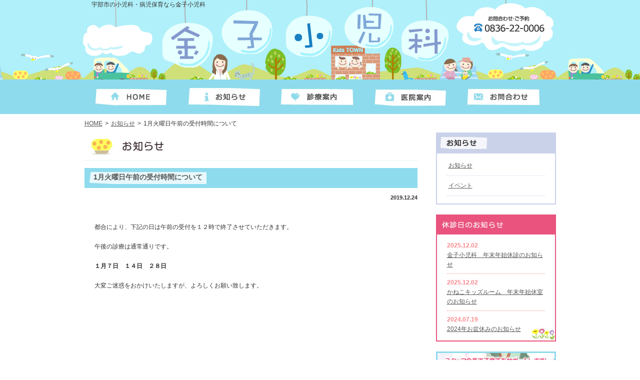

--- FILE ---
content_type: text/html; charset=UTF-8
request_url: https://kaneko-shounika.com/1%E6%9C%88%E7%81%AB%E6%9B%9C%E6%97%A5%E5%8D%88%E5%89%8D%E3%81%AE%E5%8F%97%E4%BB%98%E6%99%82%E9%96%93%E3%81%AB%E3%81%A4%E3%81%84%E3%81%A6-3/
body_size: 9031
content:
<!DOCTYPE html>
<html prefix="og: http://ogp.me/ns#">
<head>
<meta charset="utf-8">
<meta name="viewport" content="width=device-width, initial-scale=1.0, user-scalable=yes, minimum-scale=1.0, maximum-scale=3.0">
<meta name="format-detection" content="telephone=no" />

<meta property="og:type" content="website" />
<meta property="og:locale" content="ja_JP">

<link rel="shortcut icon" type="image/vnd.microsoft.icon" href="https://kaneko-shounika.com/cms/wp-content/themes/kaneko/images/favicon.ico">
<link rel="apple-touch-icon" sizes="180x180" href="https://kaneko-shounika.com/cms/wp-content/themes/kaneko/images/icon.png">
<link rel="apple-touch-icon-precomposed" href="https://kaneko-shounika.com/cms/wp-content/themes/kaneko/images/icon.png">
<meta name="twitter:card" content="summary_large_image" />
<meta name="twitter:image" content="https://kaneko-shounika.com/cms/wp-content/themes/kaneko/images/fb.jpg" />
<meta property="og:image" content="https://kaneko-shounika.com/cms/wp-content/themes/kaneko/images/fb.jpg">
<meta property="og:image:width" content="600" />
<meta property="og:image:height" content="315" />
<meta property="og:url" content="https://kaneko-shounika.com">
<meta property="og:description" content="宇部市 宇部新川駅近く | 病児保育施設「かねこキッズルーム」併設">
<meta name="twitter:description" content="宇部市 宇部新川駅近く | 病児保育施設「かねこキッズルーム」併設">
<meta property="og:title" content="1月火曜日午前の受付時間について &#8211; 金子小児科 | 宇部市 宇部新川駅近く | 病児保育施設「かねこキッズルーム」併設">
<meta property="og:site_name" content="1月火曜日午前の受付時間について &#8211; 金子小児科 | 宇部市 宇部新川駅近く | 病児保育施設「かねこキッズルーム」併設">
<meta name="twitter:title" content="1月火曜日午前の受付時間について &#8211; 金子小児科 | 宇部市 宇部新川駅近く | 病児保育施設「かねこキッズルーム」併設" />



<meta name="keywords" content="小児科,病児保育,宇部市,金子淳子,子育て,予防接種,インフルエンザ" />
<meta name="description" content="宇部市上町にある小児科、金子小児科お子さんの病気すべての相談窓口です。当院では病気のためご自宅でお子さんをみることができない時に病児保育(かねこキッズルーム)でお子様をお預かりするなど、スタッフ全員で子育てをサポートします！" />
<title>金子小児科  &raquo; Blog Archive   &raquo; 1月火曜日午前の受付時間について | 宇部市 宇部新川駅近く | 病児保育施設「かねこキッズルーム」併設</title>
<link rel="shortcut icon" href="images/favicon.ico" type="image/vnd.microsoft.icon" />
<link rel="apple-touch-icon" href="images/apple-touch-icon.png" />
<link rel="stylesheet" href="https://kaneko-shounika.com/cms/wp-content/themes/kaneko/style.css?20260107012115" />
<link rel="stylesheet" href="https://kaneko-shounika.com/cms/wp-content/themes/kaneko/css/default.css?20260107012115" media="screen, projection, print" />
<link rel="stylesheet" href="https://kaneko-shounika.com/cms/wp-content/themes/kaneko/css/common.css?20260107012115" media="screen, projection, print" />
<script src="https://kaneko-shounika.com/cms/wp-content/themes/kaneko/js/jquery.js"></script>
<script src="https://kaneko-shounika.com/cms/wp-content/themes/kaneko/js/responsive.slider.js"></script>
<script src="https://kaneko-shounika.com/cms/wp-content/themes/kaneko/js/upper.js"></script>
<!--[if lt IE 9]>
<script src="https://html5shiv.googlecode.com/svn/trunk/html5.js"></script>
<script src="js/respond.min.js"></script>
<![endif]-->
<meta name='robots' content='max-image-preview:large' />
<script type="text/javascript">
/* <![CDATA[ */
window._wpemojiSettings = {"baseUrl":"https:\/\/s.w.org\/images\/core\/emoji\/14.0.0\/72x72\/","ext":".png","svgUrl":"https:\/\/s.w.org\/images\/core\/emoji\/14.0.0\/svg\/","svgExt":".svg","source":{"concatemoji":"https:\/\/kaneko-shounika.com\/cms\/wp-includes\/js\/wp-emoji-release.min.js?ver=6.4.2"}};
/*! This file is auto-generated */
!function(i,n){var o,s,e;function c(e){try{var t={supportTests:e,timestamp:(new Date).valueOf()};sessionStorage.setItem(o,JSON.stringify(t))}catch(e){}}function p(e,t,n){e.clearRect(0,0,e.canvas.width,e.canvas.height),e.fillText(t,0,0);var t=new Uint32Array(e.getImageData(0,0,e.canvas.width,e.canvas.height).data),r=(e.clearRect(0,0,e.canvas.width,e.canvas.height),e.fillText(n,0,0),new Uint32Array(e.getImageData(0,0,e.canvas.width,e.canvas.height).data));return t.every(function(e,t){return e===r[t]})}function u(e,t,n){switch(t){case"flag":return n(e,"\ud83c\udff3\ufe0f\u200d\u26a7\ufe0f","\ud83c\udff3\ufe0f\u200b\u26a7\ufe0f")?!1:!n(e,"\ud83c\uddfa\ud83c\uddf3","\ud83c\uddfa\u200b\ud83c\uddf3")&&!n(e,"\ud83c\udff4\udb40\udc67\udb40\udc62\udb40\udc65\udb40\udc6e\udb40\udc67\udb40\udc7f","\ud83c\udff4\u200b\udb40\udc67\u200b\udb40\udc62\u200b\udb40\udc65\u200b\udb40\udc6e\u200b\udb40\udc67\u200b\udb40\udc7f");case"emoji":return!n(e,"\ud83e\udef1\ud83c\udffb\u200d\ud83e\udef2\ud83c\udfff","\ud83e\udef1\ud83c\udffb\u200b\ud83e\udef2\ud83c\udfff")}return!1}function f(e,t,n){var r="undefined"!=typeof WorkerGlobalScope&&self instanceof WorkerGlobalScope?new OffscreenCanvas(300,150):i.createElement("canvas"),a=r.getContext("2d",{willReadFrequently:!0}),o=(a.textBaseline="top",a.font="600 32px Arial",{});return e.forEach(function(e){o[e]=t(a,e,n)}),o}function t(e){var t=i.createElement("script");t.src=e,t.defer=!0,i.head.appendChild(t)}"undefined"!=typeof Promise&&(o="wpEmojiSettingsSupports",s=["flag","emoji"],n.supports={everything:!0,everythingExceptFlag:!0},e=new Promise(function(e){i.addEventListener("DOMContentLoaded",e,{once:!0})}),new Promise(function(t){var n=function(){try{var e=JSON.parse(sessionStorage.getItem(o));if("object"==typeof e&&"number"==typeof e.timestamp&&(new Date).valueOf()<e.timestamp+604800&&"object"==typeof e.supportTests)return e.supportTests}catch(e){}return null}();if(!n){if("undefined"!=typeof Worker&&"undefined"!=typeof OffscreenCanvas&&"undefined"!=typeof URL&&URL.createObjectURL&&"undefined"!=typeof Blob)try{var e="postMessage("+f.toString()+"("+[JSON.stringify(s),u.toString(),p.toString()].join(",")+"));",r=new Blob([e],{type:"text/javascript"}),a=new Worker(URL.createObjectURL(r),{name:"wpTestEmojiSupports"});return void(a.onmessage=function(e){c(n=e.data),a.terminate(),t(n)})}catch(e){}c(n=f(s,u,p))}t(n)}).then(function(e){for(var t in e)n.supports[t]=e[t],n.supports.everything=n.supports.everything&&n.supports[t],"flag"!==t&&(n.supports.everythingExceptFlag=n.supports.everythingExceptFlag&&n.supports[t]);n.supports.everythingExceptFlag=n.supports.everythingExceptFlag&&!n.supports.flag,n.DOMReady=!1,n.readyCallback=function(){n.DOMReady=!0}}).then(function(){return e}).then(function(){var e;n.supports.everything||(n.readyCallback(),(e=n.source||{}).concatemoji?t(e.concatemoji):e.wpemoji&&e.twemoji&&(t(e.twemoji),t(e.wpemoji)))}))}((window,document),window._wpemojiSettings);
/* ]]> */
</script>
<style id='wp-emoji-styles-inline-css' type='text/css'>

	img.wp-smiley, img.emoji {
		display: inline !important;
		border: none !important;
		box-shadow: none !important;
		height: 1em !important;
		width: 1em !important;
		margin: 0 0.07em !important;
		vertical-align: -0.1em !important;
		background: none !important;
		padding: 0 !important;
	}
</style>
<link rel='stylesheet' id='wp-block-library-css' href='https://kaneko-shounika.com/cms/wp-includes/css/dist/block-library/style.min.css?ver=6.4.2' type='text/css' media='all' />
<style id='classic-theme-styles-inline-css' type='text/css'>
/*! This file is auto-generated */
.wp-block-button__link{color:#fff;background-color:#32373c;border-radius:9999px;box-shadow:none;text-decoration:none;padding:calc(.667em + 2px) calc(1.333em + 2px);font-size:1.125em}.wp-block-file__button{background:#32373c;color:#fff;text-decoration:none}
</style>
<style id='global-styles-inline-css' type='text/css'>
body{--wp--preset--color--black: #000000;--wp--preset--color--cyan-bluish-gray: #abb8c3;--wp--preset--color--white: #ffffff;--wp--preset--color--pale-pink: #f78da7;--wp--preset--color--vivid-red: #cf2e2e;--wp--preset--color--luminous-vivid-orange: #ff6900;--wp--preset--color--luminous-vivid-amber: #fcb900;--wp--preset--color--light-green-cyan: #7bdcb5;--wp--preset--color--vivid-green-cyan: #00d084;--wp--preset--color--pale-cyan-blue: #8ed1fc;--wp--preset--color--vivid-cyan-blue: #0693e3;--wp--preset--color--vivid-purple: #9b51e0;--wp--preset--gradient--vivid-cyan-blue-to-vivid-purple: linear-gradient(135deg,rgba(6,147,227,1) 0%,rgb(155,81,224) 100%);--wp--preset--gradient--light-green-cyan-to-vivid-green-cyan: linear-gradient(135deg,rgb(122,220,180) 0%,rgb(0,208,130) 100%);--wp--preset--gradient--luminous-vivid-amber-to-luminous-vivid-orange: linear-gradient(135deg,rgba(252,185,0,1) 0%,rgba(255,105,0,1) 100%);--wp--preset--gradient--luminous-vivid-orange-to-vivid-red: linear-gradient(135deg,rgba(255,105,0,1) 0%,rgb(207,46,46) 100%);--wp--preset--gradient--very-light-gray-to-cyan-bluish-gray: linear-gradient(135deg,rgb(238,238,238) 0%,rgb(169,184,195) 100%);--wp--preset--gradient--cool-to-warm-spectrum: linear-gradient(135deg,rgb(74,234,220) 0%,rgb(151,120,209) 20%,rgb(207,42,186) 40%,rgb(238,44,130) 60%,rgb(251,105,98) 80%,rgb(254,248,76) 100%);--wp--preset--gradient--blush-light-purple: linear-gradient(135deg,rgb(255,206,236) 0%,rgb(152,150,240) 100%);--wp--preset--gradient--blush-bordeaux: linear-gradient(135deg,rgb(254,205,165) 0%,rgb(254,45,45) 50%,rgb(107,0,62) 100%);--wp--preset--gradient--luminous-dusk: linear-gradient(135deg,rgb(255,203,112) 0%,rgb(199,81,192) 50%,rgb(65,88,208) 100%);--wp--preset--gradient--pale-ocean: linear-gradient(135deg,rgb(255,245,203) 0%,rgb(182,227,212) 50%,rgb(51,167,181) 100%);--wp--preset--gradient--electric-grass: linear-gradient(135deg,rgb(202,248,128) 0%,rgb(113,206,126) 100%);--wp--preset--gradient--midnight: linear-gradient(135deg,rgb(2,3,129) 0%,rgb(40,116,252) 100%);--wp--preset--font-size--small: 13px;--wp--preset--font-size--medium: 20px;--wp--preset--font-size--large: 36px;--wp--preset--font-size--x-large: 42px;--wp--preset--spacing--20: 0.44rem;--wp--preset--spacing--30: 0.67rem;--wp--preset--spacing--40: 1rem;--wp--preset--spacing--50: 1.5rem;--wp--preset--spacing--60: 2.25rem;--wp--preset--spacing--70: 3.38rem;--wp--preset--spacing--80: 5.06rem;--wp--preset--shadow--natural: 6px 6px 9px rgba(0, 0, 0, 0.2);--wp--preset--shadow--deep: 12px 12px 50px rgba(0, 0, 0, 0.4);--wp--preset--shadow--sharp: 6px 6px 0px rgba(0, 0, 0, 0.2);--wp--preset--shadow--outlined: 6px 6px 0px -3px rgba(255, 255, 255, 1), 6px 6px rgba(0, 0, 0, 1);--wp--preset--shadow--crisp: 6px 6px 0px rgba(0, 0, 0, 1);}:where(.is-layout-flex){gap: 0.5em;}:where(.is-layout-grid){gap: 0.5em;}body .is-layout-flow > .alignleft{float: left;margin-inline-start: 0;margin-inline-end: 2em;}body .is-layout-flow > .alignright{float: right;margin-inline-start: 2em;margin-inline-end: 0;}body .is-layout-flow > .aligncenter{margin-left: auto !important;margin-right: auto !important;}body .is-layout-constrained > .alignleft{float: left;margin-inline-start: 0;margin-inline-end: 2em;}body .is-layout-constrained > .alignright{float: right;margin-inline-start: 2em;margin-inline-end: 0;}body .is-layout-constrained > .aligncenter{margin-left: auto !important;margin-right: auto !important;}body .is-layout-constrained > :where(:not(.alignleft):not(.alignright):not(.alignfull)){max-width: var(--wp--style--global--content-size);margin-left: auto !important;margin-right: auto !important;}body .is-layout-constrained > .alignwide{max-width: var(--wp--style--global--wide-size);}body .is-layout-flex{display: flex;}body .is-layout-flex{flex-wrap: wrap;align-items: center;}body .is-layout-flex > *{margin: 0;}body .is-layout-grid{display: grid;}body .is-layout-grid > *{margin: 0;}:where(.wp-block-columns.is-layout-flex){gap: 2em;}:where(.wp-block-columns.is-layout-grid){gap: 2em;}:where(.wp-block-post-template.is-layout-flex){gap: 1.25em;}:where(.wp-block-post-template.is-layout-grid){gap: 1.25em;}.has-black-color{color: var(--wp--preset--color--black) !important;}.has-cyan-bluish-gray-color{color: var(--wp--preset--color--cyan-bluish-gray) !important;}.has-white-color{color: var(--wp--preset--color--white) !important;}.has-pale-pink-color{color: var(--wp--preset--color--pale-pink) !important;}.has-vivid-red-color{color: var(--wp--preset--color--vivid-red) !important;}.has-luminous-vivid-orange-color{color: var(--wp--preset--color--luminous-vivid-orange) !important;}.has-luminous-vivid-amber-color{color: var(--wp--preset--color--luminous-vivid-amber) !important;}.has-light-green-cyan-color{color: var(--wp--preset--color--light-green-cyan) !important;}.has-vivid-green-cyan-color{color: var(--wp--preset--color--vivid-green-cyan) !important;}.has-pale-cyan-blue-color{color: var(--wp--preset--color--pale-cyan-blue) !important;}.has-vivid-cyan-blue-color{color: var(--wp--preset--color--vivid-cyan-blue) !important;}.has-vivid-purple-color{color: var(--wp--preset--color--vivid-purple) !important;}.has-black-background-color{background-color: var(--wp--preset--color--black) !important;}.has-cyan-bluish-gray-background-color{background-color: var(--wp--preset--color--cyan-bluish-gray) !important;}.has-white-background-color{background-color: var(--wp--preset--color--white) !important;}.has-pale-pink-background-color{background-color: var(--wp--preset--color--pale-pink) !important;}.has-vivid-red-background-color{background-color: var(--wp--preset--color--vivid-red) !important;}.has-luminous-vivid-orange-background-color{background-color: var(--wp--preset--color--luminous-vivid-orange) !important;}.has-luminous-vivid-amber-background-color{background-color: var(--wp--preset--color--luminous-vivid-amber) !important;}.has-light-green-cyan-background-color{background-color: var(--wp--preset--color--light-green-cyan) !important;}.has-vivid-green-cyan-background-color{background-color: var(--wp--preset--color--vivid-green-cyan) !important;}.has-pale-cyan-blue-background-color{background-color: var(--wp--preset--color--pale-cyan-blue) !important;}.has-vivid-cyan-blue-background-color{background-color: var(--wp--preset--color--vivid-cyan-blue) !important;}.has-vivid-purple-background-color{background-color: var(--wp--preset--color--vivid-purple) !important;}.has-black-border-color{border-color: var(--wp--preset--color--black) !important;}.has-cyan-bluish-gray-border-color{border-color: var(--wp--preset--color--cyan-bluish-gray) !important;}.has-white-border-color{border-color: var(--wp--preset--color--white) !important;}.has-pale-pink-border-color{border-color: var(--wp--preset--color--pale-pink) !important;}.has-vivid-red-border-color{border-color: var(--wp--preset--color--vivid-red) !important;}.has-luminous-vivid-orange-border-color{border-color: var(--wp--preset--color--luminous-vivid-orange) !important;}.has-luminous-vivid-amber-border-color{border-color: var(--wp--preset--color--luminous-vivid-amber) !important;}.has-light-green-cyan-border-color{border-color: var(--wp--preset--color--light-green-cyan) !important;}.has-vivid-green-cyan-border-color{border-color: var(--wp--preset--color--vivid-green-cyan) !important;}.has-pale-cyan-blue-border-color{border-color: var(--wp--preset--color--pale-cyan-blue) !important;}.has-vivid-cyan-blue-border-color{border-color: var(--wp--preset--color--vivid-cyan-blue) !important;}.has-vivid-purple-border-color{border-color: var(--wp--preset--color--vivid-purple) !important;}.has-vivid-cyan-blue-to-vivid-purple-gradient-background{background: var(--wp--preset--gradient--vivid-cyan-blue-to-vivid-purple) !important;}.has-light-green-cyan-to-vivid-green-cyan-gradient-background{background: var(--wp--preset--gradient--light-green-cyan-to-vivid-green-cyan) !important;}.has-luminous-vivid-amber-to-luminous-vivid-orange-gradient-background{background: var(--wp--preset--gradient--luminous-vivid-amber-to-luminous-vivid-orange) !important;}.has-luminous-vivid-orange-to-vivid-red-gradient-background{background: var(--wp--preset--gradient--luminous-vivid-orange-to-vivid-red) !important;}.has-very-light-gray-to-cyan-bluish-gray-gradient-background{background: var(--wp--preset--gradient--very-light-gray-to-cyan-bluish-gray) !important;}.has-cool-to-warm-spectrum-gradient-background{background: var(--wp--preset--gradient--cool-to-warm-spectrum) !important;}.has-blush-light-purple-gradient-background{background: var(--wp--preset--gradient--blush-light-purple) !important;}.has-blush-bordeaux-gradient-background{background: var(--wp--preset--gradient--blush-bordeaux) !important;}.has-luminous-dusk-gradient-background{background: var(--wp--preset--gradient--luminous-dusk) !important;}.has-pale-ocean-gradient-background{background: var(--wp--preset--gradient--pale-ocean) !important;}.has-electric-grass-gradient-background{background: var(--wp--preset--gradient--electric-grass) !important;}.has-midnight-gradient-background{background: var(--wp--preset--gradient--midnight) !important;}.has-small-font-size{font-size: var(--wp--preset--font-size--small) !important;}.has-medium-font-size{font-size: var(--wp--preset--font-size--medium) !important;}.has-large-font-size{font-size: var(--wp--preset--font-size--large) !important;}.has-x-large-font-size{font-size: var(--wp--preset--font-size--x-large) !important;}
.wp-block-navigation a:where(:not(.wp-element-button)){color: inherit;}
:where(.wp-block-post-template.is-layout-flex){gap: 1.25em;}:where(.wp-block-post-template.is-layout-grid){gap: 1.25em;}
:where(.wp-block-columns.is-layout-flex){gap: 2em;}:where(.wp-block-columns.is-layout-grid){gap: 2em;}
.wp-block-pullquote{font-size: 1.5em;line-height: 1.6;}
</style>
<link rel="https://api.w.org/" href="https://kaneko-shounika.com/wp-json/" /><link rel="alternate" type="application/json" href="https://kaneko-shounika.com/wp-json/wp/v2/posts/1406" /><link rel="EditURI" type="application/rsd+xml" title="RSD" href="https://kaneko-shounika.com/cms/xmlrpc.php?rsd" />
<meta name="generator" content="WordPress 6.4.2" />
<link rel="canonical" href="https://kaneko-shounika.com/1%e6%9c%88%e7%81%ab%e6%9b%9c%e6%97%a5%e5%8d%88%e5%89%8d%e3%81%ae%e5%8f%97%e4%bb%98%e6%99%82%e9%96%93%e3%81%ab%e3%81%a4%e3%81%84%e3%81%a6-3/" />
<link rel='shortlink' href='https://kaneko-shounika.com/?p=1406' />
<link rel="alternate" type="application/json+oembed" href="https://kaneko-shounika.com/wp-json/oembed/1.0/embed?url=https%3A%2F%2Fkaneko-shounika.com%2F1%25e6%259c%2588%25e7%2581%25ab%25e6%259b%259c%25e6%2597%25a5%25e5%258d%2588%25e5%2589%258d%25e3%2581%25ae%25e5%258f%2597%25e4%25bb%2598%25e6%2599%2582%25e9%2596%2593%25e3%2581%25ab%25e3%2581%25a4%25e3%2581%2584%25e3%2581%25a6-3%2F" />
<link rel="alternate" type="text/xml+oembed" href="https://kaneko-shounika.com/wp-json/oembed/1.0/embed?url=https%3A%2F%2Fkaneko-shounika.com%2F1%25e6%259c%2588%25e7%2581%25ab%25e6%259b%259c%25e6%2597%25a5%25e5%258d%2588%25e5%2589%258d%25e3%2581%25ae%25e5%258f%2597%25e4%25bb%2598%25e6%2599%2582%25e9%2596%2593%25e3%2581%25ab%25e3%2581%25a4%25e3%2581%2584%25e3%2581%25a6-3%2F&#038;format=xml" />
<noscript><style>.lazyload[data-src]{display:none !important;}</style></noscript><style>.lazyload{background-image:none !important;}.lazyload:before{background-image:none !important;}</style><!-- Global site tag (gtag.js) - Google Analytics -->
<script async src="https://www.googletagmanager.com/gtag/js?id=UA-18826752-38"></script>
<script>
  window.dataLayer = window.dataLayer || [];
  function gtag(){dataLayer.push(arguments);}
  gtag('js', new Date());

  gtag('config', 'UA-18826752-38');
  gtag('config', 'G-8DZ70LCJ7H');
</script>
</head>
<body data-rsssl=1>

<div id="wrapper">

  <header class="second">
    <div id="header-inner">
    	<h1>宇部市の小児科・病児保育なら金子小児科</h1>
  		<a href="https://kaneko-shounika.com"><img src="[data-uri]" alt="金子小児科" data-src="https://kaneko-shounika.com/cms/wp-content/themes/kaneko/images/mainvisual02.jpg" decoding="async" class="lazyload" data-eio-rwidth="950" data-eio-rheight="159" /><noscript><img src="https://kaneko-shounika.com/cms/wp-content/themes/kaneko/images/mainvisual02.jpg" alt="金子小児科" data-eio="l" /></noscript></a>
    	<!--<h1><a href="https://kaneko-shounika.com"><img src="[data-uri]" alt="金子小児科" data-src="https://kaneko-shounika.com/cms/wp-content/themes/kaneko/images/mainvisual02.jpg" decoding="async" class="lazyload" data-eio-rwidth="950" data-eio-rheight="159" /><noscript><img src="https://kaneko-shounika.com/cms/wp-content/themes/kaneko/images/mainvisual02.jpg" alt="金子小児科" data-eio="l" /></noscript></a></h1>-->
    </div>
  </header>

  <div id="gnav">
    <nav>
      <ul>
        <li><a href="https://kaneko-shounika.com"><img src="[data-uri]" alt="HOME" data-src="https://kaneko-shounika.com/cms/wp-content/themes/kaneko/images/gnavi_home.jpg" decoding="async" class="lazyload" data-eio-rwidth="146" data-eio-rheight="39" /><noscript><img src="https://kaneko-shounika.com/cms/wp-content/themes/kaneko/images/gnavi_home.jpg" alt="HOME" data-eio="l" /></noscript></a></li>
        <li><a href="https://kaneko-shounika.com/list/"><img src="[data-uri]" alt="お知らせ" data-src="https://kaneko-shounika.com/cms/wp-content/themes/kaneko/images/gnavi_info.jpg" decoding="async" class="lazyload" data-eio-rwidth="146" data-eio-rheight="39" /><noscript><img src="https://kaneko-shounika.com/cms/wp-content/themes/kaneko/images/gnavi_info.jpg" alt="お知らせ" data-eio="l" /></noscript></a></li>
        <li><a href="https://kaneko-shounika.com/services/"><img src="[data-uri]" alt="診療案内" data-src="https://kaneko-shounika.com/cms/wp-content/themes/kaneko/images/gnavi_medical.jpg" decoding="async" class="lazyload" data-eio-rwidth="146" data-eio-rheight="39" /><noscript><img src="https://kaneko-shounika.com/cms/wp-content/themes/kaneko/images/gnavi_medical.jpg" alt="診療案内" data-eio="l" /></noscript></a></li>
        <li><a href="https://kaneko-shounika.com/message/"><img src="[data-uri]" alt="医院案内" data-src="https://kaneko-shounika.com/cms/wp-content/themes/kaneko/images/gnavi_clinic.jpg" decoding="async" class="lazyload" data-eio-rwidth="145" data-eio-rheight="39" /><noscript><img src="https://kaneko-shounika.com/cms/wp-content/themes/kaneko/images/gnavi_clinic.jpg" alt="医院案内" data-eio="l" /></noscript></a></li>
        <li><a href="https://kaneko-shounika.com/contact/"><img src="[data-uri]" alt="お問合わせ" data-src="https://kaneko-shounika.com/cms/wp-content/themes/kaneko/images/gnavi_inquiry.jpg" decoding="async" class="lazyload" data-eio-rwidth="149" data-eio-rheight="39" /><noscript><img src="https://kaneko-shounika.com/cms/wp-content/themes/kaneko/images/gnavi_inquiry.jpg" alt="お問合わせ" data-eio="l" /></noscript></a></li>
      </ul>
    </nav>
  </div>
  <!-- /#gnav -->
  <div id="breadcrumb">
  	<ul><li><a href="https://kaneko-shounika.com/">HOME</a></li><li>&gt;</li><li><a href="https://kaneko-shounika.com/category/news/">お知らせ</a></li><li>&gt;</li><li>1月火曜日午前の受付時間について</li></ul>  </div>
  <div id="contents">

<div id="left-column">
  <h2><img src="[data-uri]" alt="お知らせ" data-src="https://kaneko-shounika.com/cms/wp-content/themes/kaneko/images/ttl_news.jpg" decoding="async" class="lazyload" data-eio-rwidth="300" data-eio-rheight="55" /><noscript><img src="https://kaneko-shounika.com/cms/wp-content/themes/kaneko/images/ttl_news.jpg" alt="お知らせ" data-eio="l" /></noscript></h2>

<section class="block">
  <div class="subttl single">
    <h3>1月火曜日午前の受付時間について</h3>
  </div>
  <p class="articleDate">2019.12.24</p>
	<div class="article">
	
	
	
	<p class="articleBody"><p>都合により、下記の日は午前の受付を１２時で終了させていただきます。</p>
<p>午後の診療は通常通りです。</p>
<p><strong>１月７日　１４日　２８</strong><strong>日</strong></p>
<p>大変ご迷惑をおかけいたしますが、よろしくお願い致します。</p>
</p>
	
	</div>
	

</section>
</div>

<div id="right-column">
  <div id="right-column-inner">

<section class="box">
	<div class="subMenu">
		<h2><img src="[data-uri]" alt="お知らせ" data-src="https://kaneko-shounika.com/cms/wp-content/themes/kaneko/images/ttl_sub_news.jpg" decoding="async" class="lazyload" data-eio-rwidth="240" data-eio-rheight="40" /><noscript><img src="https://kaneko-shounika.com/cms/wp-content/themes/kaneko/images/ttl_sub_news.jpg" alt="お知らせ" data-eio="l" /></noscript></h2>
		<div class="submenuInner">
			<ul>
				<li><a href="https://kaneko-shounika.com/category/news/">お知らせ</a></li>
				<li><a href="https://kaneko-shounika.com/category/event/">イベント</a></li>
			</ul>
	  </div>
  </div>
</section>

  	<section class="box">
    <div class="kyuushinBox">
    	<h2><img src="[data-uri]" alt="休診日のお知らせ" data-src="https://kaneko-shounika.com/cms/wp-content/themes/kaneko/images/ttl_kyuushin.jpg" decoding="async" class="lazyload" data-eio-rwidth="239" data-eio-rheight="38" /><noscript><img src="https://kaneko-shounika.com/cms/wp-content/themes/kaneko/images/ttl_kyuushin.jpg" alt="休診日のお知らせ" data-eio="l" /></noscript></h2>
      <div class="kyuushinInner">
    	<dl>
	<dt class="first">2025.12.02</dt>
	<dd><a href="https://kaneko-shounika.com/%e9%87%91%e5%ad%90%e5%b0%8f%e5%85%90%e7%a7%91%e3%80%80%e5%b9%b4%e6%9c%ab%e5%b9%b4%e5%a7%8b%e4%bc%91%e8%a8%ba%e3%81%ae%e3%81%8a%e7%9f%a5%e3%82%89%e3%81%9b-7-2-2/">金子小児科　年末年始休診のお知らせ</a></dd>
	<dt>2025.12.02</dt>
	<dd><a href="https://kaneko-shounika.com/%e3%81%8b%e3%81%ad%e3%81%93%e3%82%ad%e3%83%83%e3%82%ba%e3%83%ab%e3%83%bc%e3%83%a0%e3%80%80%e5%b9%b4%e6%9c%ab%e5%b9%b4%e5%a7%8b%e4%bc%91%e5%ae%a4%e3%81%ae%e3%81%8a%e7%9f%a5%e3%82%89%e3%81%9b-7-2-2/">かねこキッズルーム　年末年始休室のお知らせ</a></dd>
	<dt>2024.07.19</dt>
	<dd><a href="https://kaneko-shounika.com/2024%e5%b9%b4%e3%81%8a%e7%9b%86%e4%bc%91%e3%81%bf%e3%81%ae%e3%81%8a%e7%9f%a5%e3%82%89%e3%81%9b/">2024年お盆休みのお知らせ</a></dd>
			</dl>
			</div>
		</div>
		</section>

    <section class="box">
    	<div class="bnr"><a href="https://kaneko-shounika.com/kidsroom/"><img src="[data-uri]" alt="かねこキッズルーム" data-src="https://kaneko-shounika.com/cms/wp-content/themes/kaneko/images/bnr_kids_room.jpg" decoding="async" class="lazyload" data-eio-rwidth="240" data-eio-rheight="220"><noscript><img src="https://kaneko-shounika.com/cms/wp-content/themes/kaneko/images/bnr_kids_room.jpg" alt="かねこキッズルーム" data-eio="l"></noscript></a></div>
    </section>
    	
    <section class="box">
    	<div class="bnr"><a href="https://kaneko-shounika.com/touchcare/"><img src="[data-uri]" alt="親と子のきずなを深めるタッチケア" data-src="https://kaneko-shounika.com/cms/wp-content/themes/kaneko/images/bnr_touchcare.jpg" decoding="async" class="lazyload" data-eio-rwidth="240" data-eio-rheight="120"><noscript><img src="https://kaneko-shounika.com/cms/wp-content/themes/kaneko/images/bnr_touchcare.jpg" alt="親と子のきずなを深めるタッチケア" data-eio="l"></noscript></a></div>
    </section>
    	
    <section class="box">
    	<div class="bnr"><a href="http://www.kaneko-kids-club.com/" target="_blank"><img src="[data-uri]" alt="かねこキッズクラブ" data-src="https://kaneko-shounika.com/cms/wp-content/themes/kaneko/images/bnr-kidsclub_2023.jpg" decoding="async" class="lazyload" data-eio-rwidth="240" data-eio-rheight="110"><noscript><img src="https://kaneko-shounika.com/cms/wp-content/themes/kaneko/images/bnr-kidsclub_2023.jpg" alt="かねこキッズクラブ" data-eio="l"></noscript></a></div>
    </section>
    	
    <section class="box">
    	<div class="bnr"><a href="http://www.kaneko-kids-club.com/minnya/" target="_blank"><img src="[data-uri]" alt="みんにゃ食堂" data-src="https://kaneko-shounika.com/cms/wp-content/themes/kaneko/images/bnr-minnya.jpg" decoding="async" class="lazyload" data-eio-rwidth="240" data-eio-rheight="110"><noscript><img src="https://kaneko-shounika.com/cms/wp-content/themes/kaneko/images/bnr-minnya.jpg" alt="みんにゃ食堂" data-eio="l"></noscript></a></div>
    </section>
    
    <section class="box">
    	<div class="bnr"><a href="https://kaneko-shounika.com/blog/" target="_blank"><img src="[data-uri]" alt="過去の発表スライド集" data-src="https://kaneko-shounika.com/cms/wp-content/themes/kaneko/images/bnr_kaneko_slide.jpg" decoding="async" class="lazyload" data-eio-rwidth="240" data-eio-rheight="110"><noscript><img src="https://kaneko-shounika.com/cms/wp-content/themes/kaneko/images/bnr_kaneko_slide.jpg" alt="過去の発表スライド集" data-eio="l"></noscript></a></div>
    </section>        
    
    <section class="box">
      <h2><a href="https://kaneko-shounika.com/access/"><img src="[data-uri]" alt="交通アクセス" data-src="https://kaneko-shounika.com/cms/wp-content/themes/kaneko/images/bnr_accessmap.jpg" decoding="async" class="lazyload" data-eio-rwidth="240" data-eio-rheight="219" /><noscript><img src="https://kaneko-shounika.com/cms/wp-content/themes/kaneko/images/bnr_accessmap.jpg" alt="交通アクセス" data-eio="l" /></noscript></a></h2>
    </section>
		
		    <section class="box schedule last">
    	<div class="scheduleInner">
      <div class="ttl">
      	<h2><img src="[data-uri]" alt="診療時間" data-src="https://kaneko-shounika.com/cms/wp-content/themes/kaneko/images/ttl_time_schedule_r.jpg" decoding="async" class="lazyload" data-eio-rwidth="240" data-eio-rheight="40" /><noscript><img src="https://kaneko-shounika.com/cms/wp-content/themes/kaneko/images/ttl_time_schedule_r.jpg" alt="診療時間" data-eio="l" /></noscript></h2>
      </div>
      <table>
      	<tr>
        	<th></th>
        	<th>月</th>
        	<th>火</th>
        	<th>水</th>
        	<th>木</th>
        	<th>金</th>
        	<th>土</th>
        	<th>日</th>
        </tr>
      	<tr>
        	<td class="time">8：00～12：00</td>
        	<td>○</td>
        	<td>○</td>
        	<td>○</td>
        	<td>○</td>
        	<td>○</td>
        	<td>○</td>
        	<td>－</td>
        </tr>
      	<tr>
        	<td class="time">14：00～18：00</td>
        	<td>○</td>
        	<td>○</td>
        	<td>○</td>
        	<td>－</td>
        	<td>○</td>
        	<td>－</td>
        	<td>－</td>
        </tr>

      </table>
			<p class="attention">休診日は木曜午後、土曜午後、日曜･祝日です。</p>
      </div>
    </section>
  
  </div>
  <!-- /#right-column-inner -->
</div>
<!-- /#right-column -->

    <div id="forTop">
      <a href="#wrapper" class="upper"><img src="[data-uri]" alt="このページのトップに戻る" data-src="https://kaneko-shounika.com/cms/wp-content/themes/kaneko/images/forTop.jpg" decoding="async" class="lazyload" data-eio-rwidth="226" data-eio-rheight="43" /><noscript><img src="https://kaneko-shounika.com/cms/wp-content/themes/kaneko/images/forTop.jpg" alt="このページのトップに戻る" data-eio="l" /></noscript></a>
    </div>
    	
  </div>
  <!-- /#contents -->
  
  
  <footer>
    <div id="footer-inner">
    <section>
      <div class="column-set">
        <div class="column1 col1">
        	<ul>
          	<li><a href="https://kaneko-shounika.com">HOME</a></li>
          	<li><a href="https://kaneko-shounika.com/list/">お知らせ</a></li>
          	<li><a href="https://kaneko-shounika.com/contact/">お問合わせ</a></li>
          </ul>
        </div>
        <!-- /.column1 -->
        <div class="column1 col2">
        	<ul>
          	<li>診療案内
            	<ul>
                <li><a href="https://kaneko-shounika.com/services/">診療科目</a></li>
                <li><a href="https://kaneko-shounika.com/vaccine-schedule/">予防接種スケジュール</a></li>
                <li><a href="https://kaneko-shounika.com/link/">お役立ちリンク</a></li>
                <li><a href="https://kaneko-shounika.com/kidsroom/">かねこキッズルーム</a></li>
              </ul>
            </li>
          </ul>
        </div>
        <!-- /.column1 -->
        <div class="column1 col3">
        	<ul>
          	<li><a href="https://kaneko-shounika.com/message/information/">医院案内</a>
            	<ul>
                <li><a href="https://kaneko-shounika.com/message/">院長挨拶</a></li>
                <li><a href="https://kaneko-shounika.com/access/">交通アクセス</a></li>
                <li><a href="https://kaneko-shounika.com/reception-hours/">診療時間</a></li>
              </ul>
            </li>
          </ul>
        </div>
        <!-- /.column1 -->
        <div class="column1 col4">
  				<p class="smallLogo"><img src="[data-uri]" alt="金子小児科" data-src="https://kaneko-shounika.com/cms/wp-content/themes/kaneko/images/logo_s.jpg" decoding="async" class="lazyload" data-eio-rwidth="226" data-eio-rheight="50" /><noscript><img src="https://kaneko-shounika.com/cms/wp-content/themes/kaneko/images/logo_s.jpg" alt="金子小児科" data-eio="l" /></noscript></p>
          <p>
          	<span class="head">金子小児科</span><br />
            〒755-0051 山口県宇部市上町1丁目6番16号<br />
            TEL /0836-22-0006　FAX / 0836-22-6887<br />
            <span class="head">かねこキッズルーム</span><br />
            TEL /0836-22-8839　FAX /0836-22-8840
          </p>
          <dl>
            <dt>診療時間</dt>
            <dd>8:00～12:00、14:00～18:00</dd>
            <dt>休診日</dt>
            <dd>日曜日・祝日・木曜日午後・土曜日午後</dd>
          </dl>
        </div>
        <!-- /.column1 -->
        
      </div>
      <!-- /.column-set -->
    </section>
    
    <section>
      <ul class="footerMenu">
        <li><a href="https://kaneko-shounika.com/about/">このサイトについて</a></li>
        <li><a href="https://kaneko-shounika.com/about/privacypolicy/">個人情報保護方針</a></li>
        <li><a href="https://kaneko-shounika.com/about/sitemap/">サイトマップ</a></li>
      </ul>
      <p class="copyright">&copy; 2013-2026 金子小児科.</p>
    </section>
    </div>
    <!-- /#footer-inner" -->
  </footer>

</div>
<!-- /#wrapper -->
<script type="text/javascript" id="eio-lazy-load-js-before">
/* <![CDATA[ */
var eio_lazy_vars = {"exactdn_domain":"","skip_autoscale":0,"threshold":0};
/* ]]> */
</script>
<script type="text/javascript" src="https://kaneko-shounika.com/cms/wp-content/plugins/ewww-image-optimizer/includes/lazysizes.min.js?ver=723" id="eio-lazy-load-js"></script>
</body>
</html>


--- FILE ---
content_type: text/css
request_url: https://kaneko-shounika.com/cms/wp-content/themes/kaneko/style.css?20260107012115
body_size: 481
content:
/*
Theme Name: 金子小児科
Theme URI: http://kaneko-shounika.com/
Author: motox
Author URI: 
Description: 
Version: 1.0
License: 
License URI: 
Tags: 
Text Domain: kaneko
*/
@charset "utf-8";


.news-box dt {
    width: 33%;
    float: left;
}

.news-box dd {
    float: left;
    width: 67%;
}
@media screen and (max-width: 700px) {

.news-box dt {
    width: 38%;
    float: left;
}

.news-box dd {
    float: left;
    width: 62%;
}
}
@media screen and (max-width: 600px) {
.news-box dd {
    margin: 0;
    width: 100%;
}
}

.article .btn {
	text-align: center;
}
.article .btn a {
	background-color: #06C;
	color: #fff;
	padding: 8px 12px;
	text-decoration: none;
	font-weight: bold;
	font-size: 14px;
}
.article .btn a:hover {	
	opacity: 0.8;
	filter: alpha(opacity=80);
	-ms-filter: "alpha(opacity=80)";
}

/*　Googleカレンダー埋め込み　*/
.google-cal iframe {
    width:100%;
    max-width:800px;
    height:400px;
    margin: 40px 0 0;
    }
    
    @media (min-width: 750px) {
    
    .google-cal iframe {
    height:600px;
    }
    
    }



--- FILE ---
content_type: text/css
request_url: https://kaneko-shounika.com/cms/wp-content/themes/kaneko/css/default.css?20260107012115
body_size: 709
content:
/*---------------------------------------------
	Browser Default Initialization
  ---------------------------------------------*/

html {
	overflow-y: scroll;
}

body, div, dl, dt, dd, ul, ul li, h1, h2, h3, h4, h5, h6,
pre, form, fieldset, input, textarea, p, blockquote, th, td,
section, nav, article, aside, hgroup, header, address,
figure, figcaption {
	margin: 0;
	padding: 0;
}
address, caption, cite, code, dfn, em, th, var {
	font-style: normal;
	font-weight: normal;
}
strong{
	font-style: normal;
	font-weight: bold;
}
table {
	border-collapse: collapse;
	border-spacing: 0;
}
caption, th {
	text-align: left;
}
q:before ,q:after {
	content: '';
}
object, embed {
	vertical-align: top;
}
hr, legend {
	display: none;
}
h1, h2, h3, h4, h5, h6 {
	font-size: 100%;
	font-weight: normal;
}
img, abbr, acronym, fieldset {
	border: 0;
}
img {
	vertical-align: bottom;
	-ms-interpolation-mode: bicubic;
}
ul li {
	list-style-type: none;
}



/*---------------------------------------------
	body
  ---------------------------------------------*/

body {
	font-family: 'ヒラギノ角ゴ Pro W3','Hiragino Kaku Gothic Pro','メイリオ',Meiryo,'ＭＳ Ｐゴシック',sans-serif;
	*font-family: 'メイリオ',Meiryo,'ＭＳ Ｐゴシック',sans-serif;
	color: #666;
	font-size: 16px;
	line-height: 160%;
	text-align: left;
	-webkit-text-size-adjust: none;
}



/*---------------------------------------------
	Anchor
  ---------------------------------------------*/

a {
	outline: none;
}

a:link {
	text-decoration: underline;
	color: #555555;
}
a:visited {
	text-decoration: underline;
	color: #555555;
}
a:hover {
	text-decoration: underline;
	/*color: #c00;*/
	color: #0f81d7;
}
a:active {
	text-decoration: underline;
	/*color: #c00;*/
	color: #0f81d7;
}


--- FILE ---
content_type: text/css
request_url: https://kaneko-shounika.com/cms/wp-content/themes/kaneko/css/common.css?20260107012115
body_size: 5753
content:
/*-----------------------------------------------------	*/
/*	for all						*/
/*-----------------------------------------------------	*/

/* ------ Web Font ------ */

/* IE */
@font-face {
	font-family: iconfont;
	src: url(CONDENSEicon.eot);
}
/* Firefox, Opera, Safari */
@font-face {
	font-family: iconfont;
	src: url(CONDENSEicon.otf) format("truetype");
}
.icon {
	font-family: iconfont;
	font-weight: normal;
}
.icon-download:before {
	content: "\00ed";
}
.icon-customize:before {
	content: "w";
}
.icon-iphone:before {
	content: "T";
}


/* ------ General Settings ------ */
img {
	max-width: 100%;
	height: auto;
	width: auto\9;
}
body {
	background-color: #FFF;
	color: #333333;
	/*font-size: 12px;*/
	font-size: 77%;
}
.text-center {
	text-align: center;
}
#wrapper {
	width: 100%;
}


/* ------ ヘッダ ------ */
header.top {
	width: 100%;
	background-image: url(../images/bg_header.jpg);
	background-repeat: repeat-x;
	background-position: top left;
	background-size: 100% 100%;
	margin-bottom: 20px;
}
header.top #header-inner {
	max-width: 1050px;
	margin: 0 auto;
	overflow: hidden;
	*zoom: 1;
	position: relative;
}
header.top  #header-inner h1{
	position: absolute;
	left: 10px;
	top: 0;
	z-index: 100;
}
header.second {
	width: 100%;
	background-image: url(../images/bg_header02.jpg);
	background-repeat: repeat-x;
	background-position: center center;
	/*background-size: 100% 100%;*/
	margin-bottom: 0px;
}
header.second  #header-inner {
	max-width: 950px;
	margin: 0 auto;
	overflow: hidden;
	*zoom: 1;
	position: relative;
}
header.second  #header-inner h1{
	position: absolute;
	left: 18px;
	top: 0;
	z-index: 100;
}

/* ------ グローバルナビ ------ */
#gnav {
	clear: both;
	width: 100%;
	background-color: #8EDBED;
}
#gnav nav {
	width: 943px;
	margin: 0 auto;
	overflow: hidden;
	*zoom: 1;
}
#gnav nav ul {
	float: left;
}
#gnav nav ul li {
	float: left;
}

#gnav nav ul li a {
	display: block;
	padding: 15px 20px 15px;
}

/* ------ コンテンツ ------ */
#breadcrumb{
	max-width: 943px;
	height: 27px;
	margin: 0 auto;
	padding-top: 10px;
}
#breadcrumb ul li{
	float: left;
	margin-right: 5px;
}
#contents {
	width: 943px;
	margin: 0 auto;
	padding: 0px;
	/*padding-top: 37px;*/
	line-height: 160%;
	overflow: hidden;
	*zoom: 1;
}
article section {
	padding: 0px;
}
#left-column .box {
	/*background-image: url(../images/body_bg.gif);*/
	margin: 0 0 28px 0;
	padding: 0px;
}
.column-set {
	width: width: 943px;
	*margin-bottom: 30px;
	overflow: hidden;
	*zoom: 1;
}

.column1 {
	float: left;
	width: 180px;
	margin: 0px;
}


/* 左カラム */
#left-column {
	float: left;
	width: 666px;
	padding-bottom: 20px;
}
/* トップページ */
/* ヘッドライン */
div#headline{
	min-height: 201px;
	background-image: url(../images/bg_headline.jpg);
	background-repeat: no-repeat;
	background-position: bottom left;
	background-size: 100%  100%;
	border: 6px dotted #8EDBED;
	position: relative;
}
div#headline h2.headlineTitle{
	width: 90%;
	margin-top: 25px;
	margin-left: 20px;
	position: relative;
	z-index: 3;
	font-size: 20px;
	font-weight: bold;
	color: #EA527E;
	margin-bottom: 15px;
}
div#headline p.headlineText{
	width: 90%;
	position: relative;
	margin: 15px 20px 25px 20px;
	z-index: 2;
	font-size: 11px;
}

div#headline p.doctor{
	position: absolute;
	bottom: 0px;
	right: 20px;
	z-index: 1;
}
/* 新着情報 */
#left-column section.news{
	width: 100%;
	margin-bottom: 28px;
}
#left-column section.news div.ttl{
	width: 100%;
	height: 40px;
	background-color: #8EDBED;
	position: relative;
}
#left-column section.news div.ttl h2{
	position: absolute;
	top: 0px;
	left: 0px;
}
#left-column section.news div.ttl p.forList{
	position: absolute;
	top: 0px;
	right: 0px;
}

#left-column section.news div.news-box {
	clear: both;
	border-bottom: 1px dotted #CEE2E3;
	overflow: hidden;
}
#left-column section.news div.news-box p{
	float: left;
}
#left-column section.news div.news-box p.date{
	width: 6.3em;
	padding: 20px 10px 0 10px;
	color: #217FC4;
	font-weight: bold;
}
#left-column section.news div.news-box p.news{
	padding: 3px 15px;
	margin: 15px 15px 0 15px;
	color: #217FC4;
	border: 1px dashed #217FC4;
}
#left-column section.news div.news-box p.event{
	padding: 3px 15px;
	margin: 15px 15px 0 15px;
	color: #00CCCC;
	border: 1px dashed #00CCCC;
}
#left-column section.news div.news-box p.title{
	margin: 18px 20px 20px 20px;
  width: 410px;
}


/* 診療時間 */
#left-column section.schedule{
	width: 100%;
	margin-bottom: 28px;
}
#left-column section.schedule div.scheduleInner{
	margin: 0 3px;
}
#left-column section.schedule div.ttl{
	width: 100%;
	height: 40px;
	background-color: #8EDBED;
	position: relative;
}
#left-column section.schedule div.ttl h2{
	position: absolute;
	top: 0px;
	left: 0px;
}
#left-column section.schedule table{
	width: 100%;
	border: 2px solid #8EDBED;
}
#left-column section.schedule table th,
#left-column section.schedule table td{
	border: 1px solid #8EDBED;
	padding: 10px;
	text-align: center;
	font-weight: bold;
}
#left-column section.schedule table td.time{
	text-align: left;
	padding-left: 30px;
}
#left-column section.schedule p.attention{
	width: 100%;
	font-size: 90%;
	text-align: right;
}
#left-column section.sdgs{
	width: 100%;
	margin-bottom: 28px;
}
#left-column section.sdgs div.ttl{
	width: 100%;
	height: 40px;
	background-color: #8EDBED;
	position: relative;
  margin-bottom: 10px;
}
#left-column section.sdgs div.ttl h2{
	position: absolute;
	top: 0px;
	left: 0px;
}
#left-column section.sdgs .img-sdgs {
  width: 70%;
  height: auto;
  margin: 0 auto;
}
#left-column section.sdgs .list-sdgs {
  margin: 20px 0;
}
#left-column section.sdgs .list-sdgs li {
  margin: 5px;
  width: 13%;
  display: inline-block;
}
#left-column section.sdgs h3{
  position: inherit;
  font-size: 14px;
  font-weight: bold;
  margin: 10px 0;
}
/* 固定ページ */
#left-column h2.mainttl{
	/*margin-bottom: 18px;*/
}
#left-column div.subttl{
	width: 100%;
	height: 40px;
	margin-bottom: 10px;
	background-color: #8EDBED;
	position: relative;
}
#left-column h3{
	position: absolute;
	top: 0px;
	left: 0px;
}
#left-column h4{
	font-size: 130%;
	color: #0E80D7;
	font-weight: bold;
	border-bottom: 1px dotted #CEE2E3;
	padding: 5px;
	margin-bottom: 30px;
}
#left-column section.block{
	border-top: 1px dotted #CEE2E3;
	padding: 15px 0 30px;
}
#left-column section.block p{
	margin-bottom: 20px;
}
/* お問合わせ */
#left-column section.block p.telno{
	margin: 20px 0px 10px;
}
#left-column div.uketsuke{
	margin: 0px 0px 0px 0px;
	line-height: 1.4em;
}
#left-column div.uketsuke p.title{
	color: #1F7FC4;
	font-weight: bold;
	margin-bottom: 0px;
}
#left-column div.uketsuke table td{
	padding: 0px 12px 0px 0px;
}
#left-column section.block p.attention{
	font-size: 90%;
}
#left-column table.contact{
	width: 100%;
	margin-top: 30px;
	 table-layout: fixed;
}
#left-column table.contact tr{
	border-top: 1px dotted #CEE2E3;
}
#left-column table.contact th{
	padding: 15px 5px;
	font-weight: bold;
	width:30%;
}
#left-column table.contact th span.require{
	font-size: 90%;
	color: #0E81D7;
}
#left-column table.contact td{
	padding: 15px 5px;
}
#left-column table.contact .btn-send input {
  background: url(../images/btn_send.jpg) no-repeat;
  width: 153px;
  height: 34px;
  text-indent: -9999px;
  overflow: hidden;
  border: none;
  cursor: pointer;
}

.contact textarea {
	width: 100%;
}

/* 院長挨拶 */
div#greeting div.message{
	min-height: 428px;
	border: 1px dashed #EA537E;
	margin: 30px 0;
	padding: 50px 0px 50px 50px;
	position: relative;
	overflow: hidden;
}
div#greeting h3.headlineTitle{
	width: 90%;
	position: relative;
	z-index: 3;
	font-size: 150%;;
	font-weight: bold;
	color: #EA527E;
	margin-bottom: 30px;
}
div#greeting div.headlineText{
	line-height: 2em;
	float: left;
	max-width: 370px;
}
div#greeting p.doctor{
	width: 200px;
	float: right;
}
div#greeting div.doctorName{
	font-size: 120%;
	margin-bottom: 20px;
}
div#greeting div.incho{
	margin-top: 20px;
	position: relative;
	z-index: 4;
}
div#greeting dl{
	overflow: hidden;
	margin-bottom: 20px;
}
div#greeting dt{
	clear: both;
	float: left;
	width: 6em;
	padding: 5px 30px 5px 0px;
}
div#greeting dd{
	float: left;
	padding: 5px 0px;
}
div#greeting p.etc{
	clear: both;
}
/* 医院案内 */
div#information {
	max-width: 666px;
	margin: 40px auto;
	overflow: hidden;
}
div#information div.box{
	max-width: 300px;
	text-align: center;
	border-bottom: 1px dotted #CEE2E3;
	padding: 0 10px;
}
div#information div.lbox{
	clear: both;
	float:left;
	margin-right:25px;
}
div#information div.rbox{
	margin-right: 0px;
	float:left;
}
div#information div.box p.title{
	margin: 5px auto;
	text-align: left;
	font-weight: bold;
	color: #0E80D7;
}
div#information div.box p.text{
	margin: 5px auto 30px;
	text-align: left;
	/*height: 5em;*/
	height: 3em;
}
/* 交通アクセス */
div#access{
	margin-top: 30px;
}
div#access section{
	margin-bottom: 90px;
	overflow: hidden;
}
div#access div.address{
	padding: 15px 0;
	border-bottom: 1px dotted #CEE2E3;
	overflow: hidden;
}
div#access div.address p.names{
	clear: both;
	color: #0E80D7;
	font-size: 120%;
	font-weight: bold;
	float: left;
	width: 25%;
	margin-bottom: 0px;
}
div#access div.address p.info{
	float: left;
	margin-bottom: 0px;
}
div#access div.gaikan{
	border-bottom: 1px dotted #CEE2E3;
	padding: 30px 10px 5px;
	overflow: hidden;
}
div#access div.gaikan div.lbox{
	clear: both;
	float:left;
	margin-right:40px;
}
div#access div.gaikan div.rbox{
	margin-right: 0px;
	float:left;
}
div#access div.gaikan div.lbox p.title,
div#access div.gaikan div.rbox p.title{
	margin: 5px 0px;
}
div#access div.forcar{
	width: 40%;
	float: left;
}
div#access div.mapimg{
	width: 60%;
	text-align: right;
	float: right;
}
/* 診療時間 */
div#reception-hours{
	margin-top: 30px;
}
div#reception-hours section.schedule {
	margin-bottom: 60px;
}
div#reception-hours ul{
	margin-top: 60px;
}
div#reception-hours ul li{
	background: url(../images/mark02.jpg) no-repeat 3px 0px;
	padding-left: 25px;
	margin-bottom:20px;
}
/* キッズルーム */
div#kidsroom{
	max-width: 615px;
	margin: 0 auto;
	overflow: hidden;
}
div#kidsroom img{
	margin-bottom: 10px;
}
div#kidsroom div{
	overflow: hidden;
}
div#kidsroom h4.long{
	width: 8em;
	height: 22px;
	border: 1px solid #ECB2CC;
	border-radius: 17px;
	background-color: #ECB2CC;
	position: relative;
	z-index: 1;
	color: #ffffff;
	font-size: 170%;
	text-align: center;
	line-height: 25px;
	top: 0px;
	left: 60px;
	padding: 5px;
	margin: 0px;
}
div#kidsroom h4.center{
	position: relative;
	z-index: 1;
	top: 0px;
	left: 50%;
	margin-left: -4em;
}

div#kidsroom div.kidsroomBox{
	border: 6px solid #ECB2CC;
	border-radius: 5px;
	position: relative;
	top: -20px;
	left: 0;
	z-index: 0;
	padding: 20px 20px 10px;
}
div#kidsroom div.kidsroomBox ul li.large{
	list-style-type: disc;
	margin-left: 30px;
	font-size: 160%;
	font-weight: bold;
	line-height: 1.5em;
}
div#kidsroom div.kidsroomBox ul li.small{
	margin-left: 10px;
	font-size: 100%;
	font-weight: bold;
	line-height: 1.5em;
	padding-left: 1.5em;
  text-indent: -1.5em;
}
div#kidsroom div.kidsroomBox dl{
	overflow: hidden;
	font-size: 130%;
	font-weight: bold;
	margin-top: 10px;
}
div#kidsroom div.kidsroomBox dl dt{
	clear: both;
	min-width: 6em;
	width: 20%;
	float: left;
	margin-bottom: 10px;
}
div#kidsroom div.kidsroomBox dl dt.first{
	background-image: url(../images/first_icon.jpg);
	background-repeat: no-repeat;
	background-position: center left;
	padding-left: 25px;
}
div#kidsroom div.kidsroomBox dl dt.second{
	background-image: url(../images/second_icon.jpg);
	background-repeat: no-repeat;
	background-position: center left;
	padding-left: 25px;
}
div#kidsroom div.kidsroomBox dl dt.third{
	background-image: url(../images/third_icon.jpg);
	background-repeat: no-repeat;
	background-position: center left;
	padding-left: 25px;
}
div#kidsroom div.kidsroomBox dl dd{
	width: 70%;
	float: left;
	padding: 10px;
	border-radius: 3px;
	margin-bottom: 10px;
}
div#kidsroom div.kidsroomBox dl dd.first{
	background-color: #ECB1CD;
}
div#kidsroom div.kidsroomBox dl dd.second{
	background-color: #F6D7E6;
}
div#kidsroom div.kidsroomBox dl dd.third{
	background-color: #FAEDF4;
}
div#kidsroom div.kidsroomBox p.nami{
	float: right;
	margin-bottom: 0px;
	font-weight: bold;
	text-align: right;
	background-image: url(../images/nami.jpg);
	background-repeat: repeat-x;
	background-position: right bottom;
}
div#kidsroom div.kidsroomMsg{
	max-width: 615px;
	min-height: 188px;
	margin-bottom: 10px;
	background-image: url(../images/img_kidsroom_02.jpg);
	background-repeat: no-repeat;
	background-position: top left;
	/*background-size: 100%  100%;*/
	overflow: hidden;
}
div#kidsroom div.kidsroomMsg div.img{
	width: 25%;
	float: left;
	margin: 20px 10px 0px 20px;
}
div#kidsroom div.kidsroomMsg div.text{
	width: 50%;
	float: left;
	margin: 20px 0;
	line-height: 1.8em;
}
div#kidsroom div.kidsroomMsg div.text.azukaruko{
	width: 70%;
	margin: 20px 0 20px 96px;
}

div#kidsroom ul.itemlist li.lbox{
	clear: both;
	float:left;
	margin-right: 10px;
}
div#kidsroom ul.itemlist li.rbox{
	float:left;
}
div#kidsroom div.attention{
	max-width: 615px;
	min-height: 632px;
	margin-bottom: 10px;
	background-image: url(../images/img_kidsroom_11.jpg);
	background-repeat: no-repeat;
	background-position: top left;
	/*background-size: 100%  100%;*/
	overflow: hidden;
}
div#kidsroom div.kidsroomBox ul.attention{
	margin: 40px 20px;
	list-style-type: disc;
}
div#kidsroom div.kidsroomBox ul.attention li{
	margin-left: 20px;
	margin-bottom: 20px;
	font-size: 15px;
	font-weight: bold;
	list-style-type: disc;
	line-height: 1.5em;
}
div#kidsroom p.inquiryText{
	border-top: 3px solid #E592AF;
	border-bottom: 3px solid #E592AF;
	padding: 5px 0px;
	font-size: 105%;
}
.sdgs .ttl-kidsroom {
  background-color: #b1cf77;
  color: #fff;
  border-radius: 3px;
  font-size: 16px;
  font-weight: bold;
  padding: 5px;
  margin-bottom: 10px;
}
/* タッチケア */
div#touchcare img{
	margin: 10px 0 30px;
}
div#touchcare h4{
	color: #EA527E;
	border-bottom: 1px dotted #F4ACC0;
	margin-bottom: 15px;
}
div#touchcare div.wrapperBox{
	margin-bottom: 20px;
	overflow: hidden;
}
div#touchcare h4.long{
	clear: both;
}
div#touchcare div.textBox{
	width: 60%;
	float: left;
	margin-right: 40px;
}
div#touchcare div.imgBox{
	width: 30%;
	float: left;
	text-align: center;
}
section.block div#touchcare p.text{
	margin-bottom: 60px;
}
div#touchcare div.come_on{
	clear: both;
	text-align: center;
	border: 3px solid #EA537E;
	border-radius: 4px;
	padding: 20px 18px;
	margin: 50px 0 30px;
	overflow: hidden;
}
div#touchcare div.come_on img{
	margin: 0px;
}
div#touchcare div.come_on ul{
	margin: 0 auto;
}
div#touchcare div.come_on ul li{
	float: left
}
div#touchcare div.come_on ul li.lbox{
	clear: both;
	margin: 20px 20px 0px 0px;
}
div#touchcare div.come_on ul li.rbox{
	margin: 20px 0px 0px 0px;
}
div#touchcare p.footmsg{
	width: 100%;
	text-align: center;
	color: #EA527E;
	font-size: 120%;
	font-weight: bold;
}
/* 予防接種スケジュール */
#left-column section.block div#vaccine-schedule p.attention{
	font-size: 100%;
	margin-left: 22px;
}
/* スタッフ紹介 */
div#staff div.wrapperBox{
	/*margin-bottom: 46px;*/
	padding: 23px 0;
	overflow: hidden;
}
div#staff div.lbox{
	max-width: 400px;
	clear: both;
	float: left;
	margin: 20px 25px 0px 0px;
}
div#staff div.rbox{
	max-width: 235px;
	float: left;
	margin: 20px 0px 0px 0px;
}
div#staff h4{
	color: #EA527E;
	border-bottom: 1px dotted #F4ACC0;
	margin-bottom: 15px;
}
/* 診療科目 */
div#serviceshead h2.headlineTitle{
	width: 90%;
	margin-top: 25px;
	margin-left: 20px;
	position: relative;
	z-index: 3;
	font-size: 20px;
	font-weight: bold;
	color: #EA527E;
	margin-bottom: 15px;
}
div#serviceshead p.headlineText{
	width: 90%;
	position: relative;
	margin: 15px 20px 25px 20px;
	z-index: 2;
	font-size: 11px;
}
/* お役立ちリンク */
div#link div.box{
	width: 180px;
	height: 250px;
	margin: 20px 20px;
	text-align: center;
	float:left;
}
div#link div.box img{
	border: 1px solid #ccc;
}
div#link div.box p.title{
	color: #555555;
	margin: 10px auto;
	text-align: left;
	font-weight: bold;
}

/* single */
#left-column div.article{
	padding: 20px;
	
}
#left-column section.block p.articleDate{
	font-size: 90%;
	font-weight: bold;
  margin: 0;
  text-align: right;
}
#left-column div.article p.articleTitle{
	font-weight: bold;
	margin-bottom: 50px;
}
#left-column .subttl.single {
}
#left-column .subttl.single h3 {
  background: transparent url(../images/bg-articletitle.png) repeat-x 0 0;
  font-size:14px;
  color: #555;
  top: 0;
  left: 0;
  padding: 9px 8px 9px 18px;
  font-weight: bold;
  height: 40px;
  box-sizing: border-box;
}
/* ページング */
p.pagenum{
	margin-top: 20px;
	text-align: center;
}
p.pagenum a{
	background-color: #06C;
	text-decoration: none;
}
p.pagenum span{
	background-color: #87cefa;
}
p.pagenum a,
p.pagenum span{
	padding: 3px 6px;
	color: #ffffff;
}


/* ------ Right Column ------ */
#right-column {
	float: right;
	width: 240px;
	padding-bottom: 20px;
}

#right-column .box {
	margin-bottom: 20px;
	padding: 0px;
}
#right-column .box img{
	width: 240px;
}
#right-column .last {
	margin-bottom: 0px;
}

#right-column .box h2 {
	width: 240px;
	padding: 0px;
	margin: 0 auto;
}
#right-column .box div.bnr{
	width: 240px;
	margin: 0 auto;
}


#right-column section.box div.subMenu{
	width: 240px;
	margin: 0 auto;
	background-color: #CAD2EA;
	overflow: hidden;
}
#right-column section.box div.subMenu div.submenuInner{
	margin: 2px;
	padding: 5px 20px 15px;
	background-color: #ffffff;
}
#right-column section.box div.subMenu ul li{
	border-bottom: 1px dotted #CAD2EA;
	padding: 10px 3px;
}


/*----------------*/
#right-column section.box div.kyuushinBox{
	width: 240px;
	background-color: #EA537E;
	overflow: hidden;
}
#right-column section.box div.kyuushinBox div.kyuushinInner{
	margin: 2px;
	padding: 5px 20px;
	background-image: url(../images/flower.jpg);
	background-repeat:no-repeat;
	background-position:bottom right;
	background-color: #ffffff;
}
#right-column section.box div.kyuushinBox dl dt{
	color: #FD878B;
	font-weight: bold;
	padding-top: 8px;
	border-top: 1px dotted #FD878B;
}
#right-column section.box div.kyuushinBox dl dt.first{
	border-top: none;
}
#right-column section.box div.kyuushinBox dl dd{
	padding-bottom: 8px;
}
#right-column section.schedule{
	width: 240px;
}
#right-column section.schedule div.scheduleInner{
	margin: 0px;
}
#right-column section.schedule div.ttl{
	width: 100%;
	height: 40px;
	background-color: #8EDBED;
	position: relative;
}
#right-column section.schedule div.ttl h2{
	position: absolute;
	top: 0px;
	left: 0px;
}
#right-column section.schedule table{
	width: 100%;
	border: 2px solid #8EDBED;
}
#right-column section.schedule table th,
#right-column section.schedule table td{
	border: 1px solid #8EDBED;
	padding: 2px;
	text-align: center;
	font-weight: bold;
}
#right-column section.schedule table td.time{
	text-align: left;
	padding-left: 5px;
}
#right-column section.schedule p.attention{
	width: 100%;
	font-size: 10px;
	text-align: right;
}

/* ------ forTop ------ */
div#forTop{
	clear: both;
	width: 100%;
	text-align: right;
	margin-bottom: 10px;
}


/* ------ Footer ------ */
footer {
	width: 100%;
	border-top: 3px solid #8EDBED;
	background-color: #ECF6F7;
}
#footer-inner {
	width: 943px;
	margin: 0 auto;
	padding: 20px 0;
	font-size: 11px;
}
#footer-inner ul{
	margin: 10px 0px 0px 20px;
	list-style-image: url(../images/mark.jpg);
	font-size: 11px;
}
#footer-inner ul li ul{
	margin: 0px 0px 0px 20px;
	list-style: disc;
}
#footer-inner ul li ul li{
	list-style-type: disc;
}
#footer-inner div.col1{
	width: 150px;
}
#footer-inner div.col2{
	width: 180px;
}
#footer-inner div.col3{
	width: 320px;
}
#footer-inner div.col4{
	float: right;
	width: 250px;
	font-size: 11px;
	letter-spacing: -1px;
}
#footer-inner div.col4 span.head{
	font-weight: bold;
	color: #207FC4;
}
#footer-inner div.col4 p{
	margin-bottom: 20px;
}
#footer-inner div.col4 p.smallLogo{
	margin-bottom: 5px;
}
#footer-inner div.col4 dl dt{
	font-weight: bold;
	color: #207FC4;
	width: 65px;
	float: left;
}
#footer-inner ul.footerMenu {
	margin-left: 0px;
}
#footer-inner ul.footerMenu li{
	display: inline-block;
	*display: inline;
	*margin-bottom: 12px;
	padding: 0 10px 0 15px;
	line-height: 100%;
	color: #999;
	border-left: solid 1px #ccc;
	*zoom: 1;	
}
#footer-inner ul.footerMenu li:first-child {
	padding-left: 0px;
	border-left: none;
}


/*-----------------------------------------------------	*/
/*	for - 979px					*/
/*-----------------------------------------------------	*/
@media screen and (max-width: 945px) {
/*@media screen and (max-width: 979px) {*/

	#header-inner {
		width: 90%;
	}
	#gnav nav {
		width: 90%;
	}
	#gnav nav ul li a {
		padding: 15px 20px 15px;
	}
	#contents {
		width: 100%;
	}
	#left-column {
		float: none;
		width: 90%;
		margin: 0 auto;
		padding-bottom: 0;
	}
	#right-column {
		float: none;
		width: 90%;
		margin: 0 auto 20px;
		*margin: 0 auto 20px;
		overflow: hidden;
		*zoom: 1;
	}
	#right-column .box {
		float: left;
		width: 33%;
		margin: 0 auto 20px;
	}
	#footer-inner {
		width: 90%;
	}
	#footer-inner div.col4{
		float: none;
	}
}



/*-----------------------------------------------------	*/
/*	for - 767px					*/
/*-----------------------------------------------------	*/
@media screen and (max-width: 799px) {
/*@media screen and (max-width: 767px) {*/

	#header-inner {
		width: 100%;
	}
	#tagline {
		float: none;
		padding: 15px 0 5px;
		text-align: center;
	}
	#logo {
		padding: 0 0 15px;
	}
	#logo a {
		margin: 0 auto;
	}
	#gnav nav {
		width: 100%;
	}
	#gnav nav ul {
		float: none;
		width: 100%;
		border-left: none;
		border-right: none;
	}
	#gnav nav ul li {
		float: left;
		width: 50%;
		*width: 49.9%;
	}
	#gnav nav ul li a {
		display: block;
		/*padding: 15px 20px 15px;*/
		padding: 5px 20px 5px;
		text-align: center;
	}
	.column1 {
		width: 45.5%;
		margin-right: 4%;
	}
	#right-column .box {
		float: left;
		width: 240px;
		margin: 0px 20px 20px;
	}
}

/*-----------------------------------------------------	*/
/*	for - 767px					*/
/*-----------------------------------------------------	*/
@media screen and (max-width: 767px) {
	/* キッズルーム */
	div#kidsroom div.kidsroomMsg{
		max-width: 615px;
		min-height: 188px;
		margin-bottom: 10px;
		background-image: none;
		background-repeat: no-repeat;
		background-position: top left;
		overflow: hidden;
	}
	div#kidsroom div.kidsroomMsg div.text{
		width: 65%;
	}
	/* スタッフ紹介 */
	div#staff div.lbox{
		width: 100%;
		max-width: none;
		float: none;
		margin: 20px auto 0px;
	}
	div#staff div.rbox{
		width: 100%;
		max-width: none;
		float: none;
		margin: 20px 0px 0px 0px;
	}
	div#staff h4{
		color: #EA527E;
		border-bottom: 1px dotted #F4ACC0;
		margin-bottom: 15px;
	}

}
/*-----------------------------------------------------	*/
/*	for - 479px					*/
/*-----------------------------------------------------	*/
@media screen and (max-width: 479px) {
	.box {
		padding: 0 20px 20px;
	}
	#contents-title {
		font-size: 110%;
	}
	.btn {
		width: auto;
	}
	.btn a {
		width: auto;
	}
	.column-set {
		width: 100%;
		*margin-bottom: 0;
	}
	.column1 {
		float: none;
		width: 100%;
	}
	.box {
		margin-bottom: 20px;
	}
	.news-box dt {
		float: none;
		width: auto;
	}
	.news-box dd {
		margin: 0 0 10px 0;
	}
	#left-column section.schedule table th,
	#left-column section.schedule table td{
		border: 1px solid #8EDBED;
		padding: 5px;
		text-align: center;
		font-weight: bold;
	}
	#left-column section.schedule table td.time{
		text-align: left;
		padding-left: 10px;
	}
	#right-column {
		*margin-bottom: 0;
	}
	#right-column-inner {
		width: 100%;
	}
	#right-column .box {
		float: none;
		width: 240px;
		margin: 0 auto 20px;
		/*padding: 0 20px 20px;*/
	}
	div#headline p.doctor{
		display: none;
	}
	/* 院長挨拶 */
	div#greeting{
		padding: 30px 10px;
	}
	div#greeting div.message{
		min-height: none;
		border: 1px dashed #EA537E;
		margin: 0px 0px 20px;
		padding: 10px;
		position: relative;
		overflow: hidden;
	}
	div#greeting h3.headlineTitle{
		width: 90%;
		position: relative;
		z-index: 3;
		font-size: 150%;;
		font-weight: bold;
		color: #EA527E;
		margin-bottom: 20px;
	}
	div#greeting div.headlineText{
		line-height: 2em;
		float: left;
		max-width: 350px;
	}
	div#greeting p.doctor{
		width: 200px;
		float: right;
	}
	div#greeting div.doctorName{
		font-size: 120%;
		margin-bottom: 20px;
	}
	div#greeting dt{
		float: none;
		width: 6em;
		padding: 5px 30px 0px 0px;
	}
	div#greeting dd{
		float: none;
		padding: 0px 0px 10px;
	}

	/* 医院案内 */
	div#information div.lbox,
	div#information div.rbox{
		float: none;
		margin-right: 0px;
	}
	/* 交通アクセス */
	div#access div.address p.names{
		width: 100%;
	}
	div#access div.gaikan div.lbox{
		margin-right:0px;
	}
	div#access div.forcar,
	div#access div.mapimg{
		width: 100%;
		float: none;
	}
	/* キッズルーム */
	div#kidsroom div.kidsroomMsg{
		max-width: 615px;
		min-height: 188px;
		margin-bottom: 10px;
		background-image: none;
		overflow: hidden;
	}
	div#kidsroom div.kidsroomMsg div.img{
		width: 100%;
		float: none;
	}
	div#kidsroom div.kidsroomMsg div.text{
		width: 100%;
		float: none;
		padding: 0px;
	}
		div#kidsroom div.kidsroomMsg div.text.azukaruko{
		width: 100%;
		float: none;
		padding: 0px;
		margin: 20px 0;
	}
	div#kidsroom ul.itemlist li.lbox{
		clear: both;
		float:left;
		margin-right: 0px;
	}
	div#kidsroom div.kidsroomBox ul.attention{
		margin: 20px 0px;
		list-style-type: disc;
	}
	div#kidsroom div.kidsroomBox ul.attention li{
		margin-left: 20px;
		margin-bottom: 20px;
		font-size: 15px;
		font-weight: bold;
		list-style-type: disc;
		line-height: 1.5em;
	}
	div#kidsroom div.kidsroomBox dl dd{
		width: 90%;
		float: left;
		padding: 10px;
		border-radius: 3px;
		margin-bottom: 10px;
	}
	/* タッチケア */
	div#touchcare div.textBox{
		width: 100%;
		float: none;
		margin-right: 0px;
	}
	div#touchcare div.imgBox{
		width: 100%;
		float: none;
	}
	section.block div#touchcare p.text{
		margin-bottom: 30px;
	}
	div#touchcare div.come_on ul li{
		float: none;
	}
	div#touchcare div.come_on ul li.lbox{
		clear: both;
		margin: 20px 0px 0px 0px;
	}
	div#touchcare div.come_on ul li.rbox{
		margin: 20px 0px 0px 0px;
	}
	
	/* お役立ちリンク */
	div#link div.box{
		width: 180px;
		height: auto;
		margin: 20px auto 40px;
		text-align: center;
		float:none;
	}


}



--- FILE ---
content_type: application/javascript
request_url: https://kaneko-shounika.com/cms/wp-content/themes/kaneko/js/upper.js
body_size: 96
content:
// JavaScript Document


$(function() {
  
  
	//pagetop
	$('.upper').click(function () {
		$(this).blur();
		$('html,body').animate({ scrollTop: 0 }, 'slow');
		return false;
	});
    
});